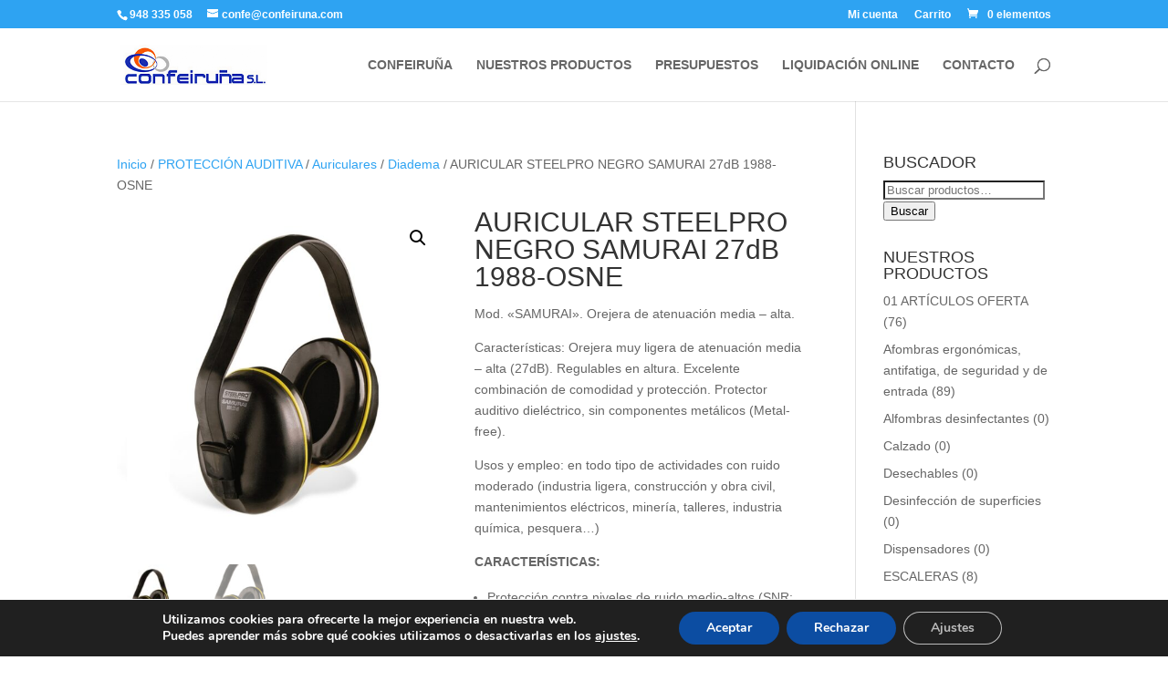

--- FILE ---
content_type: text/css
request_url: https://confeiruna.com/wp-content/et-cache/global/et-divi-customizer-global.min.css?ver=1766478730
body_size: 17
content:
.et_pb_contact_captcha_question:before{content:"Antispam";padding-right:20px}#top-menu li.current-menu-item>a{color:#2030b4!important}

--- FILE ---
content_type: application/javascript
request_url: https://confeiruna.com/wp-content/plugins/yith-woocommerce-request-a-quote-premium/assets/js/frontend.min.js?ver=4.9.0
body_size: 4307
content:
jQuery(document).ready(function(_){"use strict";_("body"),_(".add-request-quote-button");var l=_(document).find(ywraq_frontend.widget_classes),u="undefined"!=typeof ywraq_frontend&&ywraq_frontend.block_loader,y="undefined"!=typeof ywraq_frontend&&ywraq_frontend.allow_out_of_stock,f="undefined"!=typeof ywraq_frontend&&ywraq_frontend.allow_only_on_out_of_stock,t=(_(".yith-ywraq-item-remove"),_(".shipping_address")),e=_(".woocommerce-billing-fields"),i=document.location.href,a=_(document).find("#yith-ywrq-table-list"),d={message:null,overlayCSS:{background:"#fff",opacity:.7},ignoreIfBlocked:!0},s=function(){var t=_(document).find("[data-colspan-mobile]");_.each(t,function(){var t=_(this);window.innerWidth<=768?t.prop("colspan",t.data("colspan-mobile")):t.prop("colspan",t.data("colspan"))})};y=!(!y&&"yes"!=y),f=!(!f&&"yes"!=f),0<a.length&&ywraq_frontend.raq_table_refresh_check&&_.post(i,function(t){""!=t&&(t=_("<div></div>").html(t).find("#yith-ywrq-table-list"),_("#yith-ywrq-table-list").html(t.html()),s(),_(document).trigger("ywraq_table_reloaded"))}),_(document).on("ywraq_table_reloaded yith_wwraq_removed_successfully yith_check_table",function(){0==_(document).find("#yith-ywrq-table-list").length&&_(document).find(".yith-ywraq-before-table .wc-backward").hide()}),_(document).trigger("yith_check_table"),0<_(document).find(".woocommerce-message").length&&(_(".ywraq-before-form").addClass("ywraq-no-border"),_(".ywraq_list_empty_message").hide()),_.fn.yith_ywraq_variations=function(){var o,r,i,d,s,c,e,t=_(document).find("form.variations_form");t.length&&void 0!==t.data("product_id")&&(o=t.data("product_id").toString().replace(/[^0-9]/g,""),r=_(".add-to-quote-"+o).find(".yith-ywraq-add-button"),i=r.find("a.add-request-quote-button"),d=_(".yith_ywraq_add_item_product-response-"+o),s=_(".yith_ywraq_add_item_response-"+o),c=_(".yith_ywraq_add_item_browse-list-"+o),e=function(){i.show().addClass("disabled"),r.show().removeClass("hide").removeClass("addedd"),d.hide().removeClass("show"),s.hide().removeClass("show"),c.hide().removeClass("show"),(f&&y||f)&&i.hide()},t.on("found_variation",function(t,e){var a=""+_(".add-to-quote-"+o).attr("data-variation"),n=!0;d.hide().removeClass("show"),y?f&&e.is_in_stock&&(n=!1):e.is_in_stock||(n=!1),(n?(i.show().removeClass("disabled"),r.show().removeClass("hide")):(i.hide().addClass("disabled"),r.hide().removeClass("show"))).removeClass("addedd"),s.hide().removeClass("show"),c.hide().removeClass("show"),-1!==a.indexOf(""+e.variation_id)&&n?(i.hide(),s.show().removeClass("hide"),c.show().removeClass("hide")):n&&(i.show().removeClass("disabled"),r.show().removeClass("hide").removeClass("addedd"),s.hide().removeClass("show"),c.hide().removeClass("show"))}),t.on("reset_data",function(t){e()}),e())},_(".variations_form").each(function(){_(this).yith_ywraq_variations()}),_(document).on("qv_loader_stop",function(t){_(".variations_form").each(function(){_(this).yith_ywraq_variations()})}),_.fn.yith_ywraq_refresh_button=function(){var t=_('[name|="product_id"]').val();_(".add-to-quote-"+t).find("a.add-request-quote-button").parents(".yith-ywraq-add-to-quote");if(!_('[name|="variation_id"]').length)return!1},_.fn.yith_ywraq_refresh_button();var n,o,w=!1,r=(_(document).on("click",".add-request-quote-button",function(t){t.preventDefault();var e=_(this),t=e.closest(".yith-ywraq-add-to-quote"),a="ac",n="";if(e.hasClass("outofstock")?window.alert(ywraq_frontend.i18n_out_of_stock):e.hasClass("disabled")&&window.alert(ywraq_frontend.i18n_choose_a_variation),!(e.hasClass("disabled")||e.hasClass("outofstock")||w)){if(_(".grouped_form").length){var o=0;if(_(".grouped_form input.qty").each(function(){o=Math.floor(_(this).val())+o}),0==o)return void alert(ywraq_frontend.select_quantity)}if("undefined"==typeof(n=e.closest(".cart").length?e.closest(".cart"):t.siblings(".cart").first().length?t.siblings(".cart").first():_(".composite_form").length?_(".composite_form"):0<e.closest("ul.products").length?e.closest("ul.products"):_("form.cart:not(.in_loop)").first())[0]||"function"!=typeof n[0].checkValidity||n[0].checkValidity()){var r=void 0===(d=0<e.closest("ul.products").length?(i="",(d=e.closest("li.product").find("a.add_to_cart_button")).data("product_id")):(i=e.closest(".product").find('input[name="add-to-cart"]'),d=e.closest(".product").find('input[name="product_id"]'),e.data("product_id")||(d.length?d:i).val()))?e.data("product_id"):d,i=((a=n.serializefiles()).append("context","frontend"),a.append("action","yith_ywraq_action"),a.append("ywraq_action","add_item"),a.append("product_id",e.data("product_id")),a.append("wp_nonce",e.data("wp_nonce")),a.append("yith-add-to-cart",e.data("product_id")),t.find("input.qty").val()),t=(0<i&&a.append("quantity",i),0<_(".wc-product-table-wrapper").length&&0<(i=e.parents(".product-row").find(".cart input.qty").val())&&a.append("quantity",i),0<e.closest(".yith_wc_qof_button_and_price").length&&(d=e.closest(".yith_wc_qof_button_and_price").find(".YITH_WC_QOF_Quantity_Cart").val(),a.append("quantity",d)),e.closest("li.product").find(".variations_form.in_loop")),i=!!t.length&&t.data("active_variation");if(i&&(a.append("variation_id",i),t.find("select").each(function(){a.append(this.name,this.value)})),_(document).trigger("yith_ywraq_action_before",e,a),"undefined"!=typeof yith_wceop_params&&"undefined"!=typeof yith_wceop_params.do_submit){if(!yith_wceop_params.do_submit)return!1;"undefined"!=typeof yith_wceop_params&&"undefined"!=typeof yith_wceop_params.ywraq_quantity&&0<yith_wceop_params.ywraq_quantity&&a.append("quantity",yith_wceop_params.ywraq_quantity);var d=e.data("variation_id");if(d&&a.append("variation_id",d),e.data("variation_args")){var s,c=jQuery.parseJSON(decodeURIComponent(e.data("variation_args")));for(s in c)a.append(s,c[s])}}return"undefined"==typeof yith_wapo_general||yith_wapo_general.do_submit?!("undefined"!=typeof ywcnp_raq&&!ywcnp_raq.do_submit)&&void(w=_.ajax({type:"POST",url:ywraq_frontend.ajaxurl.toString().replace("%%endpoint%%","yith_ywraq_action"),dataType:"json",data:a,contentType:!1,processData:!1,beforeSend:function(){e.after(' <img src="'+u+'" class="ywraq-loader" >')},complete:function(){e.next().remove()},success:function(t){"true"==t.result||"exists"==t.result?("yes"==ywraq_frontend.go_to_the_list?window.location.href=t.rqa_url:(_(".yith_ywraq_add_item_response-"+r).hide().addClass("hide").html(""),_(".yith_ywraq_add_item_product-response-"+r).show().removeClass("hide").html(t.message),_(".yith_ywraq_add_item_browse-list-"+r).show().removeClass("hide"),e.parent().hide().removeClass("show").addClass("addedd"),_(".add-to-quote-"+r).attr("data-variation",t.variations),l.length&&(l.ywraq_refresh_widget(),l=_(document).find(".widget_ywraq_list_quote, .widget_ywraq_mini_list_quote")),h()),_(document).trigger("yith_wwraq_added_successfully",[t,r])):"false"==t.result&&(_(".yith_ywraq_add_item_response-"+r).show().removeClass("hide").html(t.message),_(document).trigger("yith_wwraq_error_while_adding")),w=!1}})):!1}_('<input type="submit">').hide().appendTo(n).click().remove()}}),_.fn.serializefiles=function(){var t=_(this),a=new FormData,t=_(t).serializeArray(),n=!1;return _.each(t,function(t,e){"quantity"!=e.name&&!e.name.indexOf("quantity")||(n=!0),"add-to-cart"!=e.name&&a.append(e.name,encodeURIComponent(e.value))}),!1===n&&a.append("quantity",1),a},_.fn.ywraq_refresh_widget=function(){l.each(function(){var e=_(this),t=e.find(".yith-ywraq-list-wrapper"),a=e.find(".yith-ywraq-list"),n=e.find(".yith-ywraq-list-widget-wrapper").data("instance");_.ajax({type:"POST",url:ywraq_frontend.ajaxurl.toString().replace("%%endpoint%%","yith_ywraq_action"),data:n+"&ywraq_action=refresh_quote_list&action=yith_ywraq_action&context=frontend",beforeSend:function(){a.css("opacity",.5),e.hasClass("widget_ywraq_list_quote")&&t.prepend(' <img src="'+u+'" class="ywraq-loader">')},complete:function(){e.hasClass("widget_ywraq_list_quote")&&t.next().remove(),a.css("opacity",1)},success:function(t){e.hasClass("widget_ywraq_mini_list_quote")?e.find(".yith-ywraq-list-widget-wrapper").html(t.mini):e.find(".yith-ywraq-list-widget-wrapper").html(t.large),_(document).trigger("yith_ywraq_widget_refreshed")}})})},_(document).on("click",".yith-ywraq-item-remove",function(t){t.preventDefault();var e=_(this),a=e.data("remove-item"),t=e.parents(".ywraq-wrapper"),n=(_("#yith-ywraq-form"),t.find(".wpcf7-form"),t.find(".gform_wrapper"),e.data("product_id")),t="context=frontend&action=yith_ywraq_action&ywraq_action=remove_item&key="+e.data("remove-item")+"&wp_nonce="+e.data("wp_nonce")+"&product_id="+n;_.ajax({type:"POST",url:ywraq_frontend.ajaxurl.toString().replace("%%endpoint%%","yith_ywraq_action"),dataType:"json",data:t,beforeSend:function(){e.find(".ajax-loading").css("visibility","visible")},complete:function(){e.siblings(".ajax-loading").css("visibility","hidden")},success:function(t){var e;1===t?((t=_("[data-remove-item='"+a+"']").parents(".cart_item")).hasClass("composite-parent")&&(e=t.data("composite-id"),_("[data-composite-id='"+e+"']").remove()),t.hasClass("yith-wapo-parent")&&(e=t.find(".product-remove a").data("remove-item"),_("[data-wapo_parent_key='"+e+"']").remove()),t.hasClass("ywcp_component_item")&&_("tr.ywcp_component_child_item").filter("[data-wcpkey='"+a+"']").remove(),t.hasClass("bundle-parent")&&(e=t.data("bundle-key"),_("[data-bundle-key='"+e+"']").remove()),1===_(".cart_item").length?window.location.reload():t.remove(),l.length?(l.ywraq_refresh_widget(),l=_(document).find(ywraq_frontend.widget_classes)):(l=_(document).find(ywraq_frontend.widget_classes)).ywraq_refresh_widget(),h(),_(document).find('.hide-when-removed[data-product_id="'+n+'"]').hide(),_(document).find('.yith-ywraq-add-button[data-product_id="'+n+'"]').show(),_(document).trigger("yith_wwraq_removed_successfully")):_(document).trigger("yith_wwraq_error_while_removing")}})}),_(".yith-request-a-quote-page").keydown(function(t){if(13==t.keyCode&&"TEXTAREA"!=t.target.nodeName)return t.preventDefault(),_(t.target).hasClass("qty")&&(_(t.target).blur(),_(t.target).change()),!1}),_(".ywraq_clean_list").on("click",function(t){t.preventDefault();var e=_(this);e.block(d),_.ajax({type:"POST",url:ywraq_frontend.ajaxurl.toString().replace("%%endpoint%%","yith_ywraq_action"),dataType:"json",data:"ywraq_action=clean_quote",success:function(t){t=t.response;_(".ywraq-wrapper").parent().html(t),l.ywraq_refresh_widget(),h(),e.unblock()}})}),_("#ywraq-request-a-quote-on-cart")),c=0<r.length?"yes":"no",p=("yes"==c&&"undefined"!=typeof Backbone&&"undefined"!=typeof Backbone.Radio&&Backbone.Radio.channel("form").on("after:loaded",function(t){t.addExtra("sentFromCart","yes")}),_(document).on("click","#ywraq_cart_quote",function(t){t.preventDefault(),r.dialog({width:750,modal:!0,dialogClass:"ywraq-quote-on-cart"});t=_(document).find("#ywraq-request-a-quote-on-cart form");t.length&&!t.find('input[name="sent_from_cart"]').length&&t.append('<input type="hidden" name="sent_from_cart" value="yes" >')}),_(".wpcf7-submit").closest(".wpcf7"));function h(){_(document).find(".ywraq_number_items").each(function(){var e=_(this),t=e.data("show_url"),a=e.data("item_name"),n=e.data("item_plural_name");_.ajax({type:"POST",url:ywraq_frontend.ajaxurl.toString().replace("%%endpoint%%","yith_ywraq_action"),data:"ywraq_action=refresh_number_items&action=yith_ywraq_action&context=frontend&item_name="+a+"&item_plural_name="+n+"&show_url="+t,success:function(t){e.replaceWith(t),_(document).trigger("ywraq_number_items_refreshed")}})})}if(0<p.length&&_(document).find(".wpcf7").each(function(){var t=_(this);t.find('input[name="_wpcf7"]').val()==ywraq_frontend.cform7_id&&(t.on("wpcf7mailsent",function(){_.ajax({type:"POST",url:ywraq_frontend.ajaxurl.toString().replace("%%endpoint%%","yith_ywraq_order_action"),dataType:"json",data:{lang:ywraq_frontend.current_lang,action:"yith_ywraq_order_action",current_user_id:ywraq_frontend.current_user_id,context:"frontend",ywraq_order_action:"mail_sent_order_created",sent_from_cart:c},success:function(t){""!=t.rqa_url&&(window.location.href=t.rqa_url)}})}),document.addEventListener("wpcf7mailsent",function(t){window.location.href=ywraq_frontend.rqa_url},!1))}),_("#yith-ywrq-table-list").on("change",".qty",function(){var t=_(this).val(),e=_(this).attr("max");""!==e&&(e=parseInt(e))<t&&_(this).val(e),t<=0&&_(this).val(1)}),_(document).bind("gform_confirmation_loaded",function(t,e){ywraq_frontend.gf_id==e&&(window.location.href=ywraq_frontend.rqa_url)}),"undefined"!=typeof ywraq_frontend.wpforms&&(p=_("#wpforms-form-"+ywraq_frontend.wpforms),0<_(p).length)&&_(p).on("wpformsAjaxSubmitSuccess",function(t){_.ajax({type:"POST",url:ywraq_frontend.ajaxurl.toString().replace("%%endpoint%%","yith_ywraq_order_action"),dataType:"json",data:{lang:ywraq_frontend.current_lang,action:"yith_ywraq_order_action",current_user_id:ywraq_frontend.current_user_id,context:"frontend",ywraq_order_action:"mail_sent_order_created"},success:function(t){""!=t.rqa_url&&(window.location.href=t.rqa_url)}})}),"undefined"!=typeof ywraq_frontend.ninja_forms&&"undefined"!=typeof Marionette&&(n=Marionette.Object.extend({initialize:function(){this.listenTo(Backbone.Radio.channel("forms"),"submit:response",this.actionSubmit)},actionSubmit:function(t){ywraq_frontend.ninja_forms===t.data.form_id&&_.ajax({type:"POST",url:ywraq_frontend.ajaxurl.toString().replace("%%endpoint%%","yith_ywraq_order_action"),dataType:"json",data:{lang:ywraq_frontend.current_lang,action:"yith_ywraq_order_action",current_user_id:ywraq_frontend.current_user_id,context:"frontend",ywraq_order_action:"mail_sent_order_created"},success:function(t){""!=t.rqa_url&&(window.location.href=t.rqa_url)}})}}),jQuery(document).ready(function(t){new n})),ywraq_frontend.auto_update_cart_on_quantity_change&&_(document).on("click, change","#yith-ywrq-table-list .product-quantity input",function(t){var e,a,n=_(this),o=n.attr("name"),r=n.closest(".quantity");r.block(d),n=void 0===o?(o=(e=n.closest(".product-quantity").find(".input-text.qty")).attr("name"),e=e.val(),a=o.match(/[^[\]]+(?=])/g),n.hasClass("plus")&&e++,n.hasClass("minus")&&e--,"context=frontend&action=yith_ywraq_action&ywraq_action=update_item_quantity&quantity="+e+"&key="+a[0]):(e=n.val(),a=o.match(/[^[\]]+(?=])/g),o=n.prop("min"),"context=frontend&action=yith_ywraq_action&ywraq_action=update_item_quantity&quantity="+(e=Number(e)<Number(o)?o:e)+"&key="+a[0]),_.ajax({type:"POST",url:ywraq_frontend.ajaxurl.toString().replace("%%endpoint%%","yith_ywraq_action"),dataType:"json",data:n,success:function(t){_.post(i,function(t){""!=t&&(t=_("<div></div>").html(t).find("#yith-ywrq-table-list"),_("#yith-ywrq-table-list").html(t.html()),_(document).trigger("ywraq_table_reloaded"),s(),l.length)&&(l.ywraq_refresh_widget(),l=_(document).find(".widget_ywraq_list_quote, .widget_ywraq_mini_list_quote")),r.unblock()})}})}),0<t.length&&1==ywraq_frontend.lock_shipping&&(t.find("input").attr("readonly","readonly"),t.find("select").attr("readonly","readonly"),_(".woocommerce-checkout #shipping_country_field").css("pointer-events","none"),_(".woocommerce-checkout #shipping_state_field").css("pointer-events","none")),0<e.length&&1==ywraq_frontend.lock_billing&&(e.find("input").attr("readonly","readonly"),e.find("select").attr("readonly","readonly"),_(".woocommerce-checkout #billing_country_field").css("pointer-events","none"),_(".woocommerce-checkout #billing_state_field").css("pointer-events","none")),l.ywraq_refresh_widget(),h(),_(document).on("click","#ywraq_checkout_quote",function(t){_(document).find('input[name="payment_method"]').val("yith-request-a-quote"),_("#ywraq_checkout_quote").val(!0),"A"===_(this).prop("tagName")&&(t.preventDefault(),_(this).closest("form.woocommerce-checkout").submit())}),_(document).find(".theme-yith-proteo .ywraq-wrapper .woocommerce-message").removeAttr("role"),1==ywraq_frontend.enable_ajax_loading&&(o=function(){var t=_(document).find(".yith-ywraq-add-to-quote"),a=[];return 0!==t.length&&(_.each(t,function(){var t=_(this).closest(".variations_form "),e=_(this).find(".yith-ywraq-add-button").data("product_id");void 0===t&&a.push(e)}),a)}())){p=o;p={fragments:o,ywraq_action:"update_ywraq_fragments",action:"yith_ywraq_action",context:"frontend"},_.ajax({type:"POST",url:ywraq_frontend.ajaxurl.toString().replace("%%endpoint%%","yith_ywraq_action"),data:p,success:function(t){var n;"undefined"!=typeof t.error?console.log(t.error):!0===t.success&&(n=t.fragments,0<(t=_(document).find(".yith-ywraq-add-to-quote")).length)&&_.each(t,function(){var t=_(this),e=t.data("variation"),a=t.find(".yith-ywraq-add-button").data("product_id");void 0===e&&"undefined"!=typeof n[a]&&t.replaceWith(n[a])})}})}"undefined"!=typeof window.ontouchstart&&ywraq_frontend.mini_list_widget_popup&&(_(document).on("click",".ywraq-mobile-quote.widget_ywraq_mini_list_quote a.raq_label",function(t){if(t.preventDefault(),void 0!==_(this).data("open"))return window.location.href=_(this).attr("href");_(".widget_ywraq_mini_list_quote").addClass("ywraq-mobile-opened"),_("body").addClass("ywraq-mobile-block-body")}),_(document).on("click",".ywraq-mobile-opened .yith-ywraq-list-wrapper .close",function(t){_(".widget_ywraq_mini_list_quote").removeClass("ywraq-mobile-opened"),_("body").removeClass("ywraq-mobile-block-body")})),0<a.length&&(window.addEventListener("resize",s),s());t=function(){window.innerWidth<=768&&_(document).find(".widget_ywraq_mini_list_quote").addClass("ywraq-mobile-quote")};0<_(document).find(".widget_ywraq_mini_list_quote a.raq_label").length&&(window.addEventListener("resize",t),t()),_("#ywraq-list-to-pdf").on("click",function(t){t.preventDefault();t={ywraq_action:"get_pdf_from_list",action:"yith_ywraq_action",context:"frontend",_wpnonce:_(this).data("nonce")};_.ajax({type:"POST",url:ywraq_frontend.ajaxurl.toString().replace("%%endpoint%%","yith_ywraq_action"),data:t,dataType:"json",success:function(t){t&&t.pdf&&window.open(t.pdf,"_blank")}})})});